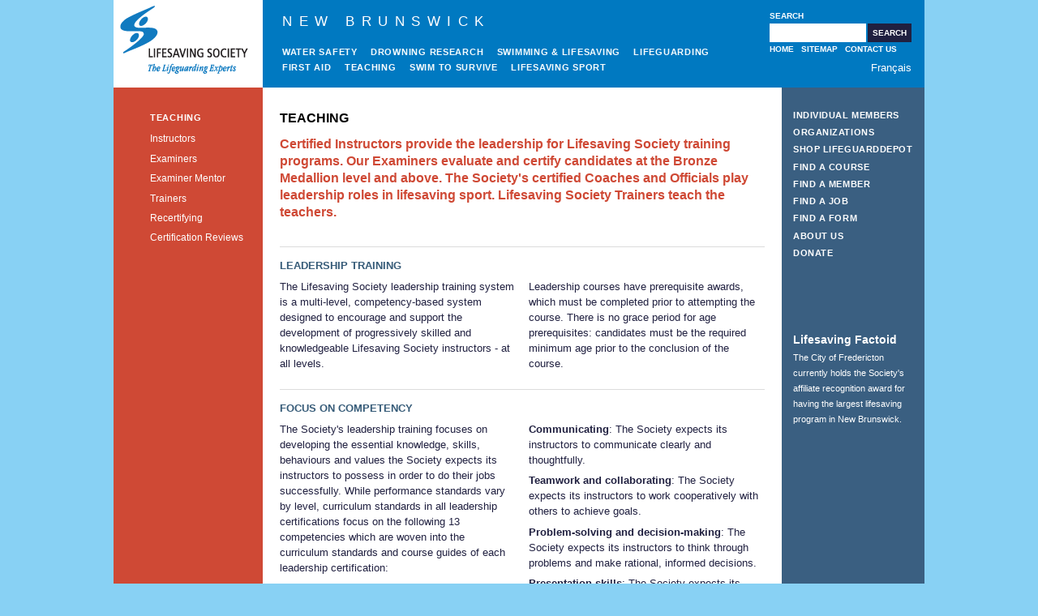

--- FILE ---
content_type: text/html; charset=utf-8
request_url: https://lifesavingnb.ca/teaching.aspx
body_size: 20965
content:

<!DOCTYPE html PUBLIC "-//W3C//DTD XHTML 1.0 Transitional//EN" "http://www.w3.org/TR/xhtml1/DTD/xhtml1-transitional.dtd">
    <html lang='en'>
    <head id="ctl00_ctl00_ctl00_ContentPlaceHolderDefault_Head1"><meta http-equiv="X-UA-Compatible" content="IE=EmulateIE9" /><meta http-equiv="Content-Type" content="text/html; charset=iso-8859-1" /><meta property="og:site_name" content="Lifesaving Society" /><meta property="og:image" content="https://www.lifesavingsociety.com/media/421/banner_logo_improved.gif" /><meta property="og:description" content="The Lifesaving Society is a charitable organization working to prevent drowning and water-related injury through our training programs, Water Smart� public education, safety management services, drowning prevention research and lifesaving sport." /><meta property="description" content="The Lifesaving Society is a charitable organization working to prevent drowning and water-related injury through our training programs, Water Smart� public education, safety management services, drowning prevention research and lifesaving sport." /><meta name="description" content="The Lifesaving Society is a charitable organization working to prevent drowning and water-related injury through our training programs, Water Smart� public education, safety management services, drowning prevention research and lifesaving sport." /><title>
	Lifesaving Society: New Brunswick | Teaching
</title><link rel="stylesheet" type="text/css" href="/css/LS_Default.css?v=7" /><link rel="Stylesheet" type="text/css" href="/css/LS_SectionStyles.css" /><link rel="stylesheet" type="text/css" href="/css/font-awesome-4.2.0/css/font-awesome.min.css" /><link rel="Stylesheet" type="text/css" href="/css/LS_Development.css" /><link rel="Stylesheet" type="text/css" href="/css/Accessibility/LS_ToolsMenu.css" />
        <!--[if gte IE 8]>
      <link rel="Stylesheet" type="text/css" href="/css/LS_IE8.css" />
      <![endif]-->
        <!--[if lte IE 7]>
      <link rel="stylesheet" type="text/css" href="/css/LS_IE7.css" />
      <![endif]-->
        <link rel="Stylesheet" type="text/css" href="/css/LS_Chrome.css" />

        <script type="text/javascript">
            var oneColumnLayout = parseInt("0") == 1;
            var doNotExtractTables = parseInt("0") == 1;
        </script>

        <!-- uTube CSS -->
        <link href="/css/uTube.chromeless.player.css" rel="stylesheet" type="text/css" />

        <!-- jQuery, SWFObject & uTube JS -->
        <script type="text/javascript" src="https://ajax.googleapis.com/ajax/libs/jquery/1.11.0/jquery.min.js"></script>
        <script type="text/javascript" src="https://ajax.googleapis.com/ajax/libs/swfobject/2.2/swfobject.js"></script>
        <script type="text/javascript" src="/scripts/vendor/jquery-ui-1.11.0.custom/jquery-ui.min.js"></script>
        <script type="text/javascript" src="/scripts/uTube/chromeless.player.js"></script>

        
  <link rel="Stylesheet" type="text/css" href="/css/LS_SectionPage.css" />

        <script type="text/javascript">
            function getViewportDimensions() {
                var viewportwidth;
                var viewportheight;

                // the more standards compliant browsers (mozilla/netscape/opera/IE7) use window.innerWidth and window.innerHeight

                if (typeof window.innerWidth != 'undefined') {
                    viewportwidth = window.innerWidth, viewportheight = window.innerHeight
                }

                // IE6 in standards compliant mode (i.e. with a valid doctype as the first line in the document)

                else if (typeof document.documentElement != 'undefined'
                    && typeof document.documentElement.clientWidth !=
                    'undefined' && document.documentElement.clientWidth != 0) {
                    viewportwidth = document.documentElement.clientWidth;
                    viewportheight = document.documentElement.clientHeight;
                }

                // older versions of IE

                else {
                    viewportwidth = document.getElementsByTagName('body')[0].clientWidth;
                    viewportheight = document.getElementsByTagName('body')[0].clientHeight;
                }
                return [viewportwidth, viewportheight];
            }

            function executeSearch() {
                var searchButton = document.getElementById('toolsMenuSearchButton');
                if (searchButton) searchButton.click();
                //alert('will execute search');
            }
            function checkCR(evt) {

                var evt = (evt) ? evt : ((event) ? event : null);

                var node = (evt.target) ? evt.target : ((evt.srcElement) ? evt.srcElement : null);

                if ((evt.keyCode == 13) && (node.type == 'text')) {
                    if (node.id == 'toolsMenuSearchInput') {
                        executeSearch();
                    }
                    return false;
                }

            }

            // add the onLoad handlers to the window so that all of the client-side script gets init'ed
            //if (document.addEventListener) {
            //  document.addEventListener('keypress', checkCR, false);
            //}
            //else if (document.attachEvent) {
            //  document.attachEvent('onkeypress', checkCR);
            //} else {
            document.onkeypress = checkCR;
      //}



        </script>

        
            <script type="text/javascript" src="/scripts/ls/2col_layout.js"></script>
        

        <script type="text/javascript" src="/scripts/ls/fix_inline_macros.js"></script>

        <style type="text/css">
            
        </style>
        <script type="text/javascript">
            var _gaq = _gaq || [];
            _gaq.push(['_setAccount', 'UA-20028045-2']);
            _gaq.push(['_setDomainName', '.lifesavingsociety.com']);
            _gaq.push(['_trackPageview']);

            (function () {
                var ga = document.createElement('script'); ga.type = 'text/javascript'; ga.async = true;
                ga.src = ('https:' == document.location.protocol ? 'https://ssl' : 'http://www') + '.google-analytics.com/ga.js';
                var s = document.getElementsByTagName('script')[0]; s.parentNode.insertBefore(ga, s);
            })();

        </script>


        <link rel="apple-touch-icon" sizes="180x180" href="/apple-touch-icon.png?v=BGm8gwd0am" /><link rel="icon" type="image/png" sizes="32x32" href="/favicon-32x32.png?v=BGm8gwd0am" /><link rel="icon" type="image/png" sizes="16x16" href="/favicon-16x16.png?v=BGm8gwd0am" /><link rel="manifest" href="/site.webmanifest?v=BGm8gwd0am" /><link rel="mask-icon" href="/safari-pinned-tab.svg?v=BGm8gwd0am" color="#006cb7" /><link rel="shortcut icon" href="/favicon.ico?v=BGm8gwd0am" /><meta name="msapplication-TileColor" content="#2d89ef" /><meta name="theme-color" content="#ffffff" /></head>
    <body class='teaching'>
        <form method="post" action="/teaching.aspx" id="aspnetForm">
<div>
<input type="hidden" name="__EVENTTARGET" id="__EVENTTARGET" value="" />
<input type="hidden" name="__EVENTARGUMENT" id="__EVENTARGUMENT" value="" />
<input type="hidden" name="__VIEWSTATE" id="__VIEWSTATE" value="imm4vEhlCttqH9quM1/4TClj08bfVbQRLLqvfMJO6rs7h/o/k1NYznxIQDskuvmc3F8Tvvr7C8d2JiWkH73h8xaO9aUmcUTg98xqUuMYfM7rFVOebZ4b0jU380HectPYLRI4cxQk1qpRgfZcXWeScdVVN37br8q0cLE14QJCsTfHWhnU3RY6srTJWxEXhNvH/BNT5b0g533qkrAynsLd/rPdMlxHXCktjN0NBt0WNkLG9v/cMrT00bZIWBAZjN+R3yITZruqwNon7NHEeMjp+b7JR/sBB6+5wh6QZEoHUQ6HxPKr3DveYjf+7jP7SiAKRHcBiVcdLR5VUvPoRjR371XMfA4=" />
</div>

<script type="text/javascript">
//<![CDATA[
var theForm = document.forms['aspnetForm'];
if (!theForm) {
    theForm = document.aspnetForm;
}
function __doPostBack(eventTarget, eventArgument) {
    if (!theForm.onsubmit || (theForm.onsubmit() != false)) {
        theForm.__EVENTTARGET.value = eventTarget;
        theForm.__EVENTARGUMENT.value = eventArgument;
        theForm.submit();
    }
}
//]]>
</script>


<script src="/WebResource.axd?d=MO0cols6LLnmOJfQZKm6w0G0AkPM82XjiFwtvTAcBdq1X_aQ35NsGRWetC4urJzZ8CMXriTVq8-2Ff6zCv981mDwaDs1&amp;t=638568460745067788" type="text/javascript"></script>


<script src="/ScriptResource.axd?d=63j5qjmaiJ7XRVyfLvyxyonBxl1sxJ3wgqAtkMz-ouyCf--yWRUHpzwOb2e24YxsWn8olI36MqYFaMBCvtOE5rImqlVvbKPeTCRFxhdfCYJ5ba2uaLbapqDa2DG6fCz1nEj2_pO8SirEVChgI63cCiI2SZqXPuCW195h7NtjeMub9KZg0&amp;t=ffffffffc820c398" type="text/javascript"></script>
<script type="text/javascript">
//<![CDATA[
if (typeof(Sys) === 'undefined') throw new Error('ASP.NET Ajax client-side framework failed to load.');
//]]>
</script>

<script src="/ScriptResource.axd?d=N1oYWVQsmc0tRnK2cMwc0XpLP-c8HAl67zRDOQy9-cuENQ53rOG0kOG_8CkfjywCYK5G4_7USQLCDcTXmzDEiCCFG5OCPf-dWlmf65EM1QlBkwxGBZckhSb1dAg9_X05B_dAqYV9IR8rv4dPyu31_IQRoEpZGwx1YnVdiXImRZoQxE1d1kk3lPgZIoiy5QU0rC6M-g2&amp;t=ffffffffc820c398" type="text/javascript"></script>

            <script type="text/javascript">
//<![CDATA[
Sys.WebForms.PageRequestManager._initialize('ctl00$ctl00$ctl00$ContentPlaceHolderDefault$ctl31', 'aspnetForm', [], [], [], 90, 'ctl00$ctl00$ctl00');
//]]>
</script>

            <div id="container">
                <div id="banner">
                    <div class="content" role="banner">
                        <a href="#content" class="invisible">Skip to main content</a>
                        
                            <a class="logo" href='/home.aspx'>
                                <img src="/media/421/banner_logo_improved.gif" alt="Logo of the Lifesaving Society featuring two abstract figures in blue forming an 'S' shape, with the text 'LIFESAVING SOCIETY' and the tagline 'The Lifeguarding Experts' below." />
                            </a>

                            <span class="branchName">
                                New Brunswick
                            </span>

                            <div id="topNavigation" aria-labelledby="topNavigationDescription" role="navigation" aria-label="Primary navgation">
                                <div id="NavigationDescription" class="invisible">Navigation to different sections related to drowning prevention.</div>
                                <div id="navPrimary" xmlns:ls="urn:livesavingsociety-com:xslt">
  <ul>
    <li>
      <a href="https://lifesavingnb.ca/water-safety.aspx">Water Safety</a>
    </li>
    <li>
      <a href="https://lifesavingnb.ca/drowning-research.aspx">Drowning Research</a>
    </li>
    <li>
      <a href="https://lifesavingnb.ca/swimming-lifesaving.aspx">Swimming &amp; Lifesaving</a>
    </li>
    <li>
      <a href="https://lifesavingnb.ca/lifeguarding.aspx">Lifeguarding</a>
    </li>
    <li>
      <a href="https://lifesavingnb.ca/first-aid.aspx">First Aid</a>
    </li>
    <li class="active">
      <a href="https://lifesavingnb.ca/teaching.aspx">Teaching</a>
    </li>
    <li>
      <a href="https://lifesavingnb.ca/swim-to-survive.aspx">Swim to Survive</a>
    </li>
    <li>
      <a href="https://lifesavingnb.ca/lifesaving-sport.aspx">Lifesaving Sport</a>
    </li>
  </ul>
</div>
                            </div>

                            <div id="toolsMenu" xmlns:ls="urn:livesavingsociety-com:xslt">
  <div class="search">
    <div class="search--label__container">
      <label for="toolsMenuSearchInput">Search</label>
    </div>
    <div class="search--input__container">
      <input type="text" id="toolsMenuSearchInput" title="Enter keywords to search our site for relevant pages" />
      <input id="toolsMenuSearchButton" type="button" value="Search" onclick="document.location='/search.aspx?s=' + document.getElementById('toolsMenuSearchInput').value;" />
    </div>
  </div>
  <ul class="search-link-list">
    <li class="first">
      <a href="/home.aspx">Home</a>
    </li>
    <li class="">
      <a href="/sitemap.aspx">Sitemap</a>
    </li>
    <li class="last">
      <a href="/contactus.aspx">Contact Us</a>
    </li>
  </ul>
</div>
                            <span><div class="languageSelector">
	<a href="javascript:__doPostBack(&#39;ctl00$ctl00$ctl00$ContentPlaceHolderDefault$BannerContentPlaceHolder$ctl09&#39;,&#39;&#39;)">Français</a>
</div></span>
                            
                        
                    </div>
                </div>
                <main id="main" role="main">
                    <div id="leftSidebar" role="complementary">
                        
                            <!-- these two "LsSecondaryNav" macros will never display simultaneously, because of the structure of the site -->
                            <div id="navSecondary" xmlns:ls="urn:livesavingsociety-com:xslt">
  <h2>
    <a href="/teaching.aspx">Teaching</a>
  </h2>
  <ul>
    <li>
      <a href="/teaching/instructors.aspx">Instructors</a>
    </li>
    <li>
      <a href="/teaching/examiners.aspx">Examiners</a>
    </li>
    <li>
      <a href="/teaching/examiner-mentor.aspx">Examiner Mentor</a>
    </li>
    <li>
      <a href="/teaching/trainers.aspx">Trainers</a>
    </li>
    <li>
      <a href="/teaching/recertifying.aspx">Recertifying</a>
    </li>
    <li>
      <a href="/teaching/certification-reviews.aspx">Certification Reviews</a>
    </li>
  </ul>
</div>
                            
                        
                    </div>

                    <div id="content">
                        <div class="intro">
                            
                                <h1>
                                    Teaching
                                </h1>
                                
<p>Certified Instructors provide the leadership for Lifesaving
Society training programs. Our Examiners evaluate and certify
candidates at the Bronze Medallion level and above. The Society's
certified Coaches and Officials play leadership roles in lifesaving
sport. Lifesaving Society Trainers teach the teachers.</p>

                            
                        </div>
                        <div id="bodyText">
                            
  
  
    <!-- Insert default "SpecialContentPlaceHolder" markup here -->
  

  
<h2>Leadership Training</h2>

<p>The Lifesaving Society leadership training system is a
multi-level, competency-based system designed to encourage and
support the development of progressively skilled and knowledgeable
Lifesaving Society instructors - at all levels.</p>

<p>Leadership courses have prerequisite awards, which&nbsp;must be
completed prior to attempting the course. There is no grace period
for age prerequisites: candidates must be the required minimum age
prior to the conclusion of the course.</p>

<h2 class="bbody">Focus on competency</h2>

<p class="bbody">The Society's leadership training focuses on
developing the essential knowledge, skills, behaviours and values
the Society expects its instructors to possess in order to do their
jobs successfully. While performance standards vary by level,
curriculum standards in all leadership certifications focus on the
following 13 competencies which are woven into the curriculum
standards and course guides of each leadership certification:</p>

<p><strong>Lifesaving Society knowledge</strong>: The Society
expects its instructors to support and help achieve the mission,
vision and values of the Lifesaving Society.</p>

<p><strong>Curriculum knowledge</strong>: The Society expects its
instructors to deliver Lifesaving Society programs accurately and
thoroughly.</p>

<p><strong>Ethics and valuing diversity</strong>: The Society
expects its instructors to demonstrate ethical, responsible and
professional behaviour while representing the Society; and to
respect and honour the diverse needs of candidates.</p>

<p><strong>Learner characteristics</strong>: The Society expects
its instructors to create learner-centred environments suitable to
the developmental needs, abilities and interests of all
candidates.</p>

<p><strong>Health and safety</strong>: The Society expects its
instructors to contribute to a safe workplace and learning
environment.</p>

<p><strong>Planning</strong>: The Society expects its instructors
to plan, organize and supervise a group in a way that promotes
learning.</p>

<p><strong>Communicating</strong>: The Society expects its
instructors to communicate clearly and thoughtfully.</p>

<p><strong>Teamwork and collaborating</strong>: The Society expects
its instructors to work cooperatively with others to achieve
goals.</p>

<p><strong>Problem-solving and decision-making</strong>: The
Society expects its instructors to think through problems and make
rational, informed decisions.</p>

<p><strong>Presentation skills</strong>: The Society expects its
instructors to present information accurately and in a way that
enhances learning.</p>

<p><strong>Facilitating and mentoring</strong>: The Society expects
its instructors to employ learner-centred teaching methods and
techniques.</p>

<p><strong>Evaluating</strong>: The Society expects its instructors
to evaluate learner progress and achievement.</p>

<p><strong>Skill demonstrations</strong>: The Society expects its
instructors to show technical knowledge of skills through practical
demonstration.</p>

<h3><strong>Expectations and performance requirements</strong></h3>

<p>Lifesaving Society leadership training progressions recognize
that there are different stages in the growth and development of
instructors from beginner to expert. In introductory instructor
certifications, curriculum focuses on equipping new instructors
with the essential basics they need to do their job.</p>

<p>As one advances through the Society's leadership system, the
nature of the leadership job changes and so do the Society's
expectations. What we expect a Lifesaving Instructor to do is very
different than what we expect an Instructor Trainer to do. These
two jobs demand different levels of proficiency. These differences
are expressed in the Learning Outcomes and Performance Requirements
of the various leadership certifications.</p>


                        </div>
                    </div>

                    <nav id="rightSidebar" aria-labelledby="rightNavigation" role="navigation" aria-label="Sidebar navgation">
                        <div id="rightNavigation" class="invisible">Navigation to pages for accessing different website features.</div>
                        
                            
                            <div id="actionsMenu" xmlns:ls="urn:livesavingsociety-com:xslt">
  <ul>
    <li>
      <a href="https://lifesavingnb.ca/individual-members.aspx">Individual Members</a>
    </li>
    <li>
      <a href="https://lifesavingnb.ca/organizations.aspx">Organizations</a>
    </li>
    <li>
      <a href="https://lifesavingnb.ca/shop-lifeguarddepot.aspx">Shop LifeguardDepot</a>
    </li>
    <li>
      <a href="https://lifesavingnb.ca/find-a-course.aspx">Find a Course</a>
    </li>
    <li>
      <a href="https://lifesavingnb.ca/find-a-member.aspx">Find a Member</a>
    </li>
    <li>
      <a href="https://lifesavingnb.ca/find-a-job.aspx">Find a Job</a>
    </li>
    <li>
      <a href="https://lifesavingnb.ca/find-a-form.aspx">Find a Form</a>
    </li>
    <li>
      <a href="https://lifesavingnb.ca/about-us.aspx">About Us</a>
    </li>
    <li>
      <a href="https://lifesavingnb.ca/donate.aspx">Donate</a>
    </li>
  </ul>
</div>

                        
                        
                            <div class="factoid" xmlns:ls="urn:livesavingsociety-com:xslt">
  <h2>Lifesaving Factoid</h2>
<p>The City of Fredericton currently holds the Society's affiliate
recognition award for having the largest lifesaving program in New
Brunswick.</p>
</div>
                        
                    </nav>

                    <div id="footer">
                        <div class="content">
                            
                                <div class="content">
                                    <div class="copyright">
                                        <p>
                                            Copyright 2026 by The Royal Life Saving Society Canada, New Brunswick Branch. Registered Charity No. 89029 3897 RR0001.
                                        </p>
                                        <p>
  <a href="/legal-notice.aspx">Legal Notice</a>
</p>
<p>
  <a href="/privacy-promise.aspx">Privacy Promise</a>
</p>
                                    </div>
                                </div>
                            
                        </div>
                    </div>

                </main>
            </div>
        
<div>

	<input type="hidden" name="__VIEWSTATEGENERATOR" id="__VIEWSTATEGENERATOR" value="CA0B0334" />
</div></form>

    </body>
    </html>


--- FILE ---
content_type: text/css
request_url: https://lifesavingnb.ca/css/LS_Default.css?v=7
body_size: 15558
content:
@import url("LS_Common.css");
@import url("LS_Form.css");
@import url("LS_Table.css");

.imagePlaceholder {
    position: relative;
    top: 0.3em;
    border-collapse: collapse;
}

    .imagePlaceholder .caption {
        background: #cccccc;
        border: none;
        color: #666666;
        vertical-align: middle;
        text-align: center;
    }

        .imagePlaceholder .caption label {
            display: block;
            width: 100%;
            max-height: 100%;
            overflow: hidden;
        }

.warning {
    color: red !important;
    font-weight: bold !important;
}

.bottomLeft {
    position: absolute;
    top: auto;
    right: auto;
    bottom: 0.7em;
    left: 0;
    margin-bottom: 0 !important;
}

.bottomRight {
    position: absolute;
    top: auto;
    right: 0;
    bottom: 0.7em;
    left: auto;
    margin-bottom: 0 !important;
}

span.super {
    position: relative;
    top: -0.5em;
    font-size: 0.75em;
}


/* BANNER ELEMENTS */

/* (search elements definitions were here ) */
/* (leftSidbar definition was here) */

#main #leftSidebar .disclaimer {
    margin: 0 0 0 0;
    font-size: 0.85em;
    color: white;
}

    #main #leftSidebar .disclaimer a {
        color: white;
        font-weight: bold;
        text-decoration: none;
    }

        #main #leftSidebar .disclaimer a:hover {
            text-decoration: underline;
        }

        #main #leftSidebar .disclaimer a:focus {
            border-radius: 1.5px;
            outline-offset: 2px;
        }

/* left sidebar #navSecondary styles were here */



/* CONTENT AREA STYLES; I.E., THE STYLES FOR THE MAIN BODY COPY */

#main #content img {
    margin-bottom: 1em;
}

#main #content p.top img /* for images that occur at the top of the right column after a column split */ {
    margin-bottom: 0;
}

#main #content #bodyText .contentSection {
    margin: 0 0 16px 0;
    /* background-color:lemonchiffon; */
}

    #main #content #bodyText .contentSection .extractedTables {
        clear: both;
    }

        #main #content #bodyText .contentSection .extractedTables table {
            width: auto !important;
            min-width: 50%;
            margin: 0 0 1em 0;
            border: none;
            caption-side: top;
        }

            #main #content #bodyText .contentSection .extractedTables table th,
            #main #content #bodyText .contentSection .extractedTables table td,
            #main #content #bodyText table.inline td,
            #main #content #bodyText table.inline th {
                border: solid 1px gainsboro;
                padding: 0.25em 8px;
                text-align: left !important;
                width: auto !important;
            }

                #main #content #bodyText .contentSection .extractedTables table td * {
                    text-align: left !important;
                }

            #main #content #bodyText .contentSection .extractedTables table caption {
                padding: 0.5em 9px;
                background-color: whitesmoke;
                border: solid 1px gainsboro;
                border-bottom: none;
                font-size: 13px;
                font-weight: bold;
                text-align: left;
            }

    #main #content #bodyText .contentSection .tableReference {
        font-style: italic;
        color: #666666;
        text-align: center;
    }

    #main #content #bodyText .contentSection .leftColumn {
        float: left;
        width: 291px;
        padding: 0 8px 0 0;
        /* background-color:bisque; */
    }

    #main #content #bodyText .contentSection .rightColumn {
        float: left;
        width: 291px;
        padding: 0 0 0 8px;
    }

    #main #content #bodyText .contentSection .folderNotes {
        font-size: smaller;
        margin-top: -16px;
    }

/* #main #content h1 was here */

#main #content h2 {
    margin: 0em 0 0.5em 0;
    padding: 1em 0 0 0;
    font-size: 1em;
    font-weight: bold;
    text-transform: uppercase;
    color: #365B78;
}

.translationUnavailable {
    color: #990000;
}

#main #content h2.translationUnavailable {
    padding-bottom: 1em;
    border-bottom: solid 1px #007ac2;
    text-align: center;
}

    #main #content h2.translationUnavailable span {
        white-space: nowrap;
    }

#main #content h2,
#main #content .sectionBreak {
    border-top: solid 1px gainsboro;
}

#main #content .sectionBreak {
    margin: 0;
    font-size: 0px;
    line-height: 0px;
    height: 0px;
    border-top: solid 1px #abe1fa; /* R:171, G:225, B:250 */
}

#main #content h3 {
    margin: 1em 0 0 0;
    font-size: 1em;
}

    #main #content h3.top {
        margin-top: 0em;
    }

#main #content p {
    margin: 0 0 0.5em 0;
}

#main #content #bodyText ul {
    list-style: disc;
    margin: 0 0 0.5em 0;
    padding: 0 0 0 1.3em;
}

#main #content #bodyText ol {
    margin: 0 0 0.5em 0;
    padding: 0 0 0 1.4em;
}

    #main #content #bodyText ul ul,
    #main #content #bodyText ul ol,
    #main #content #bodyText ol ul,
    #main #content #bodyText ol ol {
        margin-bottom: 0px;
    }

#main #content a {
    color: #007ac2;
    text-decoration: none;
}

    #main #content a:visited {
        color: #007ac2;
    }

    #main #content a:hover {
        color: #EA6C0B;
        text-decoration: underline;
    }

    #main #content a:focus {
        color: #EA6C0B;
        border-radius: 1.5px;
        outline-offset: 2px;
    }

.contentSection li img {
    margin-left: -20px;
}

/* #rightSidebar def was here */

#rightSidebar .factoid {
    margin: 8em 0 0 0;
    background-color: transparent;
    font-size: 0.85em;
    color: white;
}

    #rightSidebar .factoid h2 {
        margin: 0 0 0.25em;
        font-size: 1.3em;
        color: white; /* from water texture */
    }

#rightSidebar .devLinks {
    position: relative;
    left: -4px;
    margin: 72px 0 0 0;
}

    #rightSidebar .devLinks ul {
        margin: 0 0;
        padding: 0 0 0 16px;
        list-style-type: circle;
    }

        #rightSidebar .devLinks ul li {
            margin: 0 0 8px 0;
        }

            #rightSidebar .devLinks ul li a {
                color: inherit;
                text-decoration: none;
            }

                #rightSidebar .devLinks ul li a:hover {
                    text-decoration: underline;
                }

                #rightSidebar .devLinks ul li a:focus {
                    border-radius: 1.5px;
                    outline-offset: 2px;
                }

/* FOOTER STYLES WERE HERE - moved to LS_Common */

/* MEMBER SERVICES SECTION- AND/OR CONTENT-SPECIFIC STYLES */

.certificationResults {
    width: 100%;
    margin: 2em 0 0 0;
}

    .certificationResults label {
        font-weight: bold;
    }

    .certificationResults .resultsHeader .labelledData {
        display: table;
        margin: 0 0 2em 0;
    }

        .certificationResults .resultsHeader .labelledData p {
            display: table-row;
        }

            .certificationResults .resultsHeader .labelledData p label,
            .certificationResults .resultsHeader .labelledData p span {
                display: table-cell;
                padding: 0 0 0.5em 0;
            }

            .certificationResults .resultsHeader .labelledData p label {
                display: table-cell;
                padding-right: 2.5em;
            }

    .certificationResults .awards .awardName {
        font-weight: bold;
    }

.protectedContent {
    margin: 0 0 1em 0;
    padding: 1em;
    border: solid 1px gainsboro;
}

#main #content .memberInfo img.PrimaryFlag {
    margin-bottom: 0;
}

/* SITEMAP STYLES */

#main #content .sitemap h2 {
    border: medium none;
    font-size: 1.2em;
    letter-spacing: 0.125em;
    color: #365B78;
}

/* style these like h2's elsewhere in the site */
#main #content .sitemap .contentSection h3 {
    margin: 0em 0 0.5em 0;
    padding: 1em 0 0 0;
    font-size: 1em;
    font-weight: bold;
    text-transform: uppercase;
    color: black;
    border-top: solid 1px #007ac2;
}

#main #content .sitemap .contentSection ul li.sectionStart {
    list-style-type: none;
    position: relative;
    left: -1.2em;
    font-weight: bold;
}

#main #content .sitemap .contentSection ul li ul li {
    font-weight: normal;
    left: 0em;
}

/* ERROR HANDLING */

.error {
    width: auto;
    margin: 1em 0;
    padding: 24px;
    border: solid 2px #AA0000;
    background-color: gainsboro;
    color: black;
}

table.error td {
    padding: 24px;
    color: black;
}

.error label {
    font-weight: bold;
    color: #990000;
}

.faqListing dt {
    font-weight: bold;
}

.faqListing dd {
    margin-left: 16px;
}


/* ======== FOR jQuery-GENERATED TABS ======== */
/* 
  Formats the info tabs on pages that have them. These tabs are created by jQuery, and so the class names are all
  jQuery-generated. However, jQuery's default CSS for tabs doesn't play well with others (lots of floats and clears)
  so this stylesheet has been built instead.
 */

#main #content #bodyText .courseSearch ul.nav {
    display: table;
    position: relative;
    z-index: 100;
    bottom: -1px;
    left: 0; /* -4px; for no indent*/
    margin: 0 0;
    padding: 0 0;
    border-collapse: separate;
    border-spacing: 4px 0;
}

.courseSearch ul.nav li {
    position: relative;
    display: table-cell;
    padding: 2px 8px;
    border: solid 1px gainsboro;
    border-bottom: none;
    background: gainsboro;
    vertical-align: bottom;
    font-weight: bold;
}

    .courseSearch ul.nav li.active {
        border: solid 1px #cccccc;
        border-bottom: none;
        background-color: white;
    }

    .courseSearch ul.nav li a {
        display: inline-block;
        position: relative;
        height: 100%;
        width: 100%;
    }

#main #content .courseSearch ul.nav li.active a {
    color: #007ac2;
}

.courseSearch ul.nav li a:hover,
.courseSearch ul.nav li a:active,
.courseSearch ul.nav li a:focus {
    outline: 0;
}

/*
.courseSearch .criteria {
    z-index: 50;
    margin: 0 0 2em 0;
    padding: 1em;
    border: solid 1px gainsboro;
}

    .courseSearch .criteria p label {
        display: inline-block;
        width: 12em;
    }

    .courseSearch .criteria p input[type="submit"] {
        margin-left: 14em;
    }*/

.courseSearch .results {
    width: 100%;
    border-collapse: collapse;
}

    .courseSearch .results caption {
        padding: 0 0 0 16px;
        font-weight: bold;
        text-align: left;
    }

    .courseSearch .results th,
    .courseSearch .results td {
        padding: 0.25em 16px;
        border: solid 1px gainsboro;
        vertical-align: top;
        text-align: left;
    }

        .courseSearch .results th span,
        .courseSearch .results td span {
            display: block;
        }

            .courseSearch .results th span.name,
            .courseSearch .results td span.name {
                color: Black;
            }

            .courseSearch .results th span.startDate,
            .courseSearch .results td span.startDate,
            .courseSearch .results th span.endDate,
            .courseSearch .results td span.endDate {
                display: inline;
            }

div.courseSearch {
    margin-bottom: 2em;
}

table.courseDetails {
    width: 100%;
}

    table.courseDetails table {
        border-bottom: solid 1px gainsboro;
    }

    table.courseDetails td {
        padding: 2px 10px 2px 0;
    }

    table.courseDetails caption {
        border-bottom: solid 1px gainsboro;
        padding: 2px 10px 2px 0;
        font-weight: bold;
        text-align: left;
    }

/* STYLES FOR LIST OF AREA CHAIRS IN "CONTACT US" */

.areaChairsList {
    width: 100%;
    border: none;
    border-collapse: collapse;
}

    .areaChairsList th,
    .areaChairsList td {
        padding: 0.5em 8px;
    }

    .areaChairsList th {
        border-bottom: solid 1px #007ac2;
        font-size: 1em;
        font-weight: bold;
        color: Black;
        text-transform: uppercase;
    }

    .areaChairsList td {
        border-top: solid 1px gainsboro;
    }

#main #content #bodyText .areaChairsList td ul {
    list-style-type: none;
    margin: 0 0;
    padding: 0 0;
}

    #main #content #bodyText .areaChairsList td ul li {
        margin: 0 0 1em 0;
    }

        #main #content #bodyText .areaChairsList td ul li label {
            color: #97bedf;
        }

        #main #content #bodyText .areaChairsList td ul li .name,
        #main #content #bodyText .areaChairsList td ul li .phone,
        #main #content #bodyText .areaChairsList td ul li .fax,
        #main #content #bodyText .areaChairsList td ul li .email {
            display: block;
        }

        #main #content #bodyText .areaChairsList td ul li .name {
            font-weight: bold;
        }

/* ======== STYLES FOR LOGIN CONTROLS ======== */
/*
#main #content #bodyText .loginForm .LS_Form div
{
  margin-left:340px;
}

#main #content #bodyText .loginForm  .LS_Form div label
{
  margin-left:-340px;
  width:340px;
}

#main #content #bodyText .loginForm  .LS_Form div input
{
  width:150px;
}

#main #content #bodyText .loginForm  .button
{
  margin:1em 0;
}
*/

#main #content #bodyText .login {
}

    #main #content #bodyText .login .button {
        margin: 1em 0;
    }

#main #content #bodyText .availableLogins .loginList {
    margin: 0 0 1em 0;
}

    #main #content #bodyText .availableLogins .loginList label {
        font-weight: normal;
    }

#main #content #bodyText .passwordRecovery td table td {
    padding: 0 0 1em 0;
    text-align: left !important;
    vertical-align: top !important;
}

#main #content #bodyText .changePassword,
#main #content #bodyText .changePassword table {
    margin: 0 0 1em 0;
    width: 100%;
}

.changePassword th,
.changePassword td {
    text-align: left;
    padding: 0 0 0.5em 0;
}

    .changePassword td.label {
        width: 15%;
    }

    .changePassword td label {
        display: block;
        white-space: nowrap;
        margin: 0 24px 0 0;
    }

#main #content #bodyText .passwordRecovery td table td.title,
#main #content #bodyText .changePassword .title {
    /* like h2 */
    margin: 0em 0 0.5em 0;
    padding: 1em 0 1em 0;
    font-size: 1em;
    font-weight: bold;
    text-transform: uppercase;
    color: black;
    border-top: solid 1px #007ac2;
}

/* ======== STYLES FOR EDIT USER PROFILE CONTROLS ======== */

div.memberInfo .doubleWidthButton {
    width: 116px;
}

div.memberInfo .button.edit,
div.memberInfo .button.delete {
    width: 56px;
}

div.memberInfo td.thinColumn {
    width: 10%;
}

.changePasswordTable td {
    padding: 0;
}

select {
    height: 22px;
}

/* ======== STYLES FOR SKINNED ELEMENTS ======== */

.dataTable {
    margin: 0 0 2em 0;
}

    .dataTable th,
    .dataTable td {
        padding: 0.125em 4px;
        border: solid 1px gainsboro;
        vertical-align: top;
        text-align: left;
    }

/* EDITOR PROPERTIES - PLEASE DON'T DELETE THIS LINE TO AVOID DUPLICATE PROPERTIES */

--- FILE ---
content_type: text/css
request_url: https://lifesavingnb.ca/css/LS_SectionStyles.css
body_size: 6785
content:
.drowning #main { background-color:#498500; } 
.drowning #main #content .intro { color:#498500; }
.drowning #navSecondary li a { color:#FFFFFF; }
.drowning #navSecondary li.active ul li a,
.drowning #navSecondary li.active ul li.active ul li a { color:#FFFFFF; }
.features .feature.drowning { color:#667f3b; }
#main #content .features .rightColumn .feature .drowning { background-color:#498500 !important; }

.research #main { background-color:#9c3e43; } 
.research #main #content .intro { color:#9c3e43; }
.research #navSecondary li a { color:#FFFFFF; }
.research #navSecondary li.active ul li a,
.research #navSecondary li.active ul li.active ul li a { color:#FFFFFF; }
.features .feature.research { color:#9c3e43; }
#main #content .features .rightColumn .feature .research { background-color:#9c3e43 !important; }

.swimming #main { background-color:#008859; } 
.swimming #main #content .intro { color:#008859; }
.swimming #navSecondary li a { color:#FFFFFF; }
.swimming #navSecondary li.active ul li a,
.swimming #navSecondary li.active ul li.active ul li a { color:#FFFFFF; }
.features .feature.swimming { color:#66ac44; }
#main #content .features .rightColumn .feature .swimming { background-color:#008859 !important; }

.lifeguarding #main { background-color:#5b58a6; } 
.lifeguarding #main #content .intro { color:#5b58a6; }
.lifeguarding #navSecondary li a { color:#FFFFFF; }
.lifeguarding #navSecondary li.active ul li a,
.lifeguarding #navSecondary li.active ul li.active ul li a { color:#FFFFFF; }
.features .feature.lifeguarding { color:#5b58a6; }
#main #content .features .rightColumn .feature .lifeguarding { background-color:#5b58a6 !important; }

.firstaid #main { background-color:#DB0A68; } 
.firstaid #main #content .intro { color:#DB0A68; }
.firstaid #navSecondary li a { color:#FFFFFF; }
.firstaid #navSecondary li.active ul li a { color:#FFFFFF; }
.features .feature.firstaid { color:#a1a537; }
#main #content .features .rightColumn .feature .firstaid { background-color:#DB0A68 !important; }

.teaching #main { background-color:#CF4935; } 
.teaching #main #content .intro { color:#CF4935; }
.teaching #navSecondary li a { color:#FFFFFF; }
.teaching #navSecondary li.active ul li a,
.teaching #navSecondary li.active ul li.active ul li a { color:#FFFFFF; }
.features .feature .teaching { color:#c45d2a; }
#main #content .features .rightColumn .feature .teaching { background-color:#CF4935 !important; }

.survive #main { background-color:#008579; } 
.survive #main #content .intro { color:#008579; }
.survive #navSecondary li a { color:#FFFFFF; }
.survive #navSecondary li.active ul li a,
.survive #navSecondary li.active ul li.active ul li a { color:#FFFFFF; }
.features .feature.survive { color:#00aba5; }
#main #content .features .rightColumn .feature .survive { background-color:#00aba5 !important; }
.survive .LS_Form fieldset legend span.aside { color:darkcyan; }
.survive #main #content h2 { color: #003d3b; }
.survive #main #content h2,
.survive #main #content .sectionBreak { border-top: solid 1px #008579; }

.boating #main { background-color:#DC3251; } 
.boating #main #content .intro { color:#DC3251; }
.boating #navSecondary li a { color:#FFFFFF; }
.boating #navSecondary li.active ul li a,
.boating #navSecondary li.active ul li.active ul li a { color:#FFFFFF; }
.features .feature.boating { color:#c6972c; }
#main #content .features .rightColumn .feature .boating { background-color:#DC3251 !important; }

.pool #main { background-color:#8b67ad; } 
.pool #main #content .intro { color:#8b67ad; }
.pool #navSecondary li a { color:#FFFFFF; }
.pool #navSecondary li.active ul li a,
.pool #navSecondary li.active ul li.active ul li a { color:#FFFFFF; }
.features .feature.pool { color:#8b67ad; }
#main #content .features .rightColumn .feature .pool { background-color:#8b67ad !important; }

.safety #main { background-color:#D04901; } 
.safety #main #content .intro { color:#D04901; }
.safety #navSecondary li a { color:#FFFFFF; }
.safety #navSecondary li.active ul li a,
.safety #navSecondary li.active ul li.active ul li a { color:#FFFFFF; }
.features .feature.safety { color:#99603b; }
#main #content .features .rightColumn .feature .safety { background-color:#D04901 !important; }

.sport #main { background-color:#a6476d; } 
.sport #main #content .intro { color:#a6476d; }
.sport #navSecondary li a { color:#FFFFFF; }
.sport #navSecondary li.active ul li a,
.sport #navSecondary li.active ul li.active ul li a { color:#FFFFFF; }
.features .feature.sport { color:#a6476d; }
#main #content .features .rightColumn .feature .sport { background-color:#a6476d !important; }

.actions #main, .jobpostings #main { background-color:#3a5f81; } /* lifesaving blue (dark + desaturated) */
.actions #main #content .intro, .jobpostings #main #content .intro { color:#3a5f81; }
.actions #navSecondary li a, .jobpostings #navSecondary li a { color:#FFFFFF; }
.actions #navSecondary li.active li a, .jobpostings #navSecondary li.active li a { color:#a5cff2; }
.features .feature.actions, .jobpostings .feature.actions { color:#3a5f81 }
#main #content .features .rightColumn .feature .actions, .jobpostings .rightColumn .feature .actions { background-color:#3a5f81 !important; }

.sunshine #main { background-color: #CC0000; } 
.sunshine #main #content .intro { color: #CC0000; }
.sunshine #navSecondary li a { color: #dba4ad; }
.sunshine #navSecondary li.active ul li a,
.sunshine #navSecondary li.active ul li.active ul li a { color: #dba4ad; }
.features .feature.sunshine { color: #CC0000; }
#main #content .features .rightColumn .feature .sunshine { background-color: #CC0000 !important; }

/* not a section, per se, but useful to include this here since it uses the same mechanism to format the "Find a Member" page */
.findamember #main #content .intro p {
    color:#007ac2 !important;
    font-size:13px;
    font-weight:normal;
    line-height:1.5em;
}

/*
There is a clear reason this is here. See the note in the "#navSecondary" styles area of "LS_Default.css"
*/

#navSecondary li.active a,
#navSecondary li.active ul li.active a,
#navSecondary li.active ul li.active ul li.active a {
    color: white;
    text-decoration: none;
}

    #navSecondary li a:hover,
    #navSecondary li.active a:hover,
    #navSecondary li.active ul li.active a:hover,
    #navSecondary li.active ul li.active ul li.active a:hover {
        color: white !important;
        text-decoration: underline;
    }

    #navSecondary li a:focus,
    #navSecondary li.active a:focus,
    #navSecondary li.active ul li.active a:focus,
    #navSecondary li.active ul li.active ul li.active a:focus {
        color: white !important;
        outline: 1px solid white;
        border-radius: 1.5px;
        outline-offset: 2px;
    }

/* EDITOR PROPERTIES - PLEASE DON'T DELETE THIS LINE TO AVOID DUPLICATE PROPERTIES */

--- FILE ---
content_type: text/css
request_url: https://lifesavingnb.ca/css/LS_Development.css
body_size: 1552
content:
/* STYLES FOR DEV ELEMENTS ON THE LSS PAGES THEMSELVES
   __NOT__ FOR THE PROJECT MANAGEMENT AREA */


#main #pageStatus {
	margin:0 0 0 184px;
	padding:30px 24px 24px 30px;
	width:594px;
	color:dimgray;
}

#main #pageStatus h2 {
	color:gray;
	font-size:1em;
	margin:0 0 0.5em;
	position:relative;
	text-transform:uppercase;
	top:-0.2em;
}

#main #pageStatus fieldset
{
	margin:0 0 1.5em 0;
}

#main #pageStatus fieldset legend
{
	font-weight:bold;
}

#rightSidebar .devLinks
{
    color:white;
}

.contentPopup
{
	padding:24px 24px;
	border:solid 2px gray;
	background-color:White;
	text-align:left;
}

.contentPopup .imgList
{
	width:800px;
	padding:8px 12px;
	margin:0 0 8px 0;
	border:solid 1px #ddd;
}

.contentPopup .imgList h2
{
	display:inline;
	margin:0 24px 0 0;
	font-size:1em;
}

.contentPopup .imgList ul
{
	list-style:none;
	display:inline;
	margin:0 0;
	padding:0 0;
}

.contentPopup .imgList ul li
{
	display:inline;
	margin:0 8px 0 0;
}

.contentPopup .imgList ul li:after
{
	content:";";
}

.contentPopup .pageContent
{
	width:800px;
	height:300px;
	margin:0 0 16px 0;
	padding:12px 12px;
	overflow:scroll;
	border:solid 1px #ddd;
	color:black;
}

.contentPopup .pageContent pre
{
	white-space:pre-wrap;
}

.modalBG
{
	background-color:#3090ce;
	-moz-opacity:.70;
	filter:alpha(opacity=70);
	opacity:.70;
}

#diagnosticsBlock
{
	position:absolute;
	top:12px;
	left:12px;
	z-index:1000;
	padding:16px 16px;
	border:solid 2px black;
	background-color:white;
	opacity:0.9;filter:alpha(90);
	color:black;
}





/* EDITOR PROPERTIES - PLEASE DON'T DELETE THIS LINE TO AVOID DUPLICATE PROPERTIES */


--- FILE ---
content_type: text/css
request_url: https://lifesavingnb.ca/css/LS_Chrome.css
body_size: -9
content:
/* NEW LAYOUT STYLES */

#main #leftSidebar,
#main #content,
#main #rightSidebar
{
  top:0;
}


/* EDITOR PROPERTIES - PLEASE DON'T DELETE THIS LINE TO AVOID DUPLICATE PROPERTIES */


--- FILE ---
content_type: text/css
request_url: https://lifesavingnb.ca/css/LS_SectionPage.css
body_size: 194
content:
/*
This stylesheet is for styles unique to the top-level section pages only.
For styles that all of the pages within entire sections as identified by the custom 
sectionClass attribute (nav bar colours, for example), see "LS_SectionStyles".
*/

#main #content h1 {
	text-transform:uppercase;
}



/* EDITOR PROPERTIES - PLEASE DON'T DELETE THIS LINE TO AVOID DUPLICATE PROPERTIES */


--- FILE ---
content_type: text/css
request_url: https://lifesavingnb.ca/css/LS_Common.css
body_size: 17172
content:
/* This is the stylesheet that is referenced by both the Azox store and the Umbraco site */

/* TAG REDEFINITIONS */
html {
    overflow-y: scroll;
    height: 100%;
    min-width: 1000px;
    background: #88d1f4;
    background-attachment: fixed;
}

body {
    height: 100%;
    min-width: 1000px;
    margin: 0 0;
    text-align: center;
}

body, td {
    font: normal 13px/1.5em Arial, Helvetica, Sans-Serif;
    color: #202040;
}

form {
    height: 100%;
}

div {
    position: relative;
}

td {
    vertical-align: top;
}

img {
    position: relative;
    border: none;
}

p {
    margin: 0 0 0.5em 0;
}

label {
    font-weight: bold;
}

ul {
    margin: 0 0 0.5em 0;
}


dl {
    margin: 0 0 0.5em 0;
}

dt {
    font-weight: normal;
}

dd {
    margin: 0 0;
}

code {
    display: block;
    margin: 0 0 1em 0;
    white-space: pre;
    font-family: "Andale Mono", monospace;
}

input[type="button"] {
    cursor: pointer;
}

/* GLOBALLY-USEFUL STYLES */

.left {
    position: relative;
    float: left;
    clear: both;
    margin: 0 1em 1em 0;
}

.right {
    position: relative;
    float: right;
    clear: both;
    margin: 0 0 1em 1em;
}

.hidden {
    display: none !important;
}

.invisible {
    width: 0;
    height: 0;
    position: absolute;
    top: 0;
    left: 0;
    visibility: hidden;
}

table {
    padding: 0;
    margin: 0;
    border-collapse: collapse;
    border-spacing: 0;
}

td {
    padding-right: 10px;
}

/* GENERICALLY USEFUL STYLES */

.floatbreaker {
    display: block;
    height: 0px;
    width: 100%;
    clear: both;
    font-size: 0.0001em;
    line-height: 0px;
}

.validationSummary,
.validationError {
    color: #990000;
}

.alphaListLower {
    list-style-type: lower-alpha;
}

.romanListLower {
    list-style-type: lower-roman;
}

.errorMsg {
    color: Red;
}

p.errorMsg {
    border: solid 1px #990000;
    padding: 6px;
}

/* MAIN STRUCTURAL ELEMENTS */

#container {
    top: 0;
    left: 0;
    height: 100%;
    min-height: 100%;
    width: 100%;
    min-width: 1000px;
}

#banner {
    width: 1000px;
    height: 108px;
    min-height: 108px;
    margin: 0 auto;
    background-color: #0079c1;
    text-align: left;
}

#main {
    min-height: 100%;
    width: 1000px;
    margin: 0 auto;
    background: url(images/bg/live_area_bg_1000px.gif);
    background-color: #3a5f81; /* to match right sidebar */
    background-color: #0b7ac0; /* to match banner */
    text-align: left;
}

/* BANNER STYLES */

#banner a.logo {
    display: block;
    position: relative;
    width: 184px;
    height: 108px;
    background-color: White;
}

    #banner a.logo img {
        top: 7px;
        left: 8px;
    }

#banner .branchName {
    display: block;
    position: absolute;
    top: 17px;
    left: 208px;
    color: white;
    font-size: 17px;
    text-transform: uppercase;
    letter-spacing: 0.5em;
}

#banner #navPrimary {
    position: absolute;
    bottom: 0px;
    left: 208px;
    width: 420px;
}

#banner #navPrimary,
#banner #toolsMenu {
    bottom: 15px;
    line-height: 1.75em;
    font-weight: bold;
}

#banner #navPrimary {
    font-size: 0.85em;
}

#banner #toolsMenu {
    position: absolute;
    top: 11px;
    bottom: auto;
    right: 0px;
    width: 175px;
    padding: 0 16px 0 0;
    text-align: right;
    font-size: .8em;
}

    #banner #toolsMenu .search {
        text-align: right;
        display: flex;
        justify-content: flex-end;
    }

        #banner #toolsMenu .search input[type="text"] {
            width: 100px;
            border: none;
            padding: 4px 1px;
        }

        #banner #toolsMenu .search input[type="submit"],
        #banner #toolsMenu .search input[type="button"] {
            margin: 0 0 0 2px;
            /* padding:auto 2px auto 2px; */ /* 'auto' may not be an acceptable value */
            background-color: #202040;
            border: none;
            font-size: 1em;
            font-weight: 700;
            color: white;
            text-transform: uppercase;
        }

#banner .languageSelector {
    color: white;
    position: absolute;
    right: 16px;
    bottom: 15px;
}

    #banner .languageSelector a {
        color: White;
        text-decoration: none;
    }

        #banner .languageSelector a:hover {
            text-decoration: underline;
        }

        #banner .languageSelector a:focus {
            /*outline: 1px solid white;*/
            border-radius: 1.5px;
            outline-offset: 2px;
        }

#banner .social {
    position: absolute;
    top: 11px;
    right: 192px;
}

    #banner .social a {
        margin: 0 0 0 8px;
    }


#banner #navPrimary ul {
    width: 600px;
    max-width: 600px;
    height: auto;
    margin: 0 0;
    padding: 0 0;
    list-style: none;
    white-space: normal;
}

    #banner #navPrimary ul li {
        display: inline-block; /* if this were simply "inline", then the nowrap of the enclosed links makes the entire list run to one line */
    }

#banner #navPrimary a,
#banner #toolsMenu a {
    white-space: nowrap;
    color: White;
    letter-spacing: 0.066em;
    text-transform: uppercase;
    text-decoration: none;
}

#banner #navPrimary a {
    color: #F7FCFD;
}

    #banner #navPrimary a:hover {
        color: white !important;
        text-decoration: underline;
    }

    #banner #navPrimary a:focus {
        outline: 1px solid white;
        border-radius: 1.5px;
        outline-offset: 2px;
    }

#banner #toolsMenu a {
    letter-spacing: 0em;
}

    #banner #toolsMenu a:hover {
        color: white !important;
        text-decoration: underline;
    }

    #banner #toolsMenu a:focus {
        color: white !important;
    }

#banner #toolsMenu ul {
    margin: 0 0;
    padding: 0 0;
    list-style: none;
}

#banner #toolsMenu li {
    display: inline-block; /* if this were simply "inline", then the nowrap of the enclosed links makes the entire list run to one line */
    margin: 0 0 0 9px;
}

    #banner #toolsMenu li.first {
        margin-left: 0px;
    }

#banner #toolsMenu a:hover,
#banner #toolsMenu a:focus {
    color: #ace8f2;
}

#banner #navPrimary .active a {
    color: white;
    text-decoration: none;
    cursor: pointer;
}

    #banner #navPrimary .active a:hover {
        text-decoration: underline;
    }

    #banner #navPrimary .active a:focus {
        border-radius: 1.5px;
        outline-offset: 2px;
    }

#banner #navPrimary a {
    margin: 0 1.2em 0 0;
}

/* LEFT SIDEBAR STYLES */

#main #leftSidebar {
    display: table-cell;
    left: 0;
    position: relative;
    width: 130px;
    padding: 138px 9px 11em 45px; /* 11em to ensure clearance for the copyright notice */
}

    #main #leftSidebar #navSecondary {
        margin: 0 0 0 0;
    }

        #main #leftSidebar #navSecondary ul {
            list-style: none;
            margin: 0 0;
            padding: 0 0;
        }

        #main #leftSidebar #navSecondary li {
            margin: 0 0 0.85em 0;
            line-height: 1.2em;
            font-size: 0.95em;
        }

/* 
The 'active' link styles for the secondary nav would logically go here, but have instead been placed at
the bottom of the "LS_SectionStyles.css" stylesheet. Because inactive links have unique colours in each 
of the sections, and because "LS_SectionStyles.css" is placed after this stylesheet in the cascade, 
dealing with colours of the inactive children of an active navigation item involved a complex splitting
of related styles and an unclear system of applying the "!important" attribute. It was easier just to
place the default ".active" colour after the distinct section colours.
*/

#navSecondary li a {
    color: white;
    text-decoration: none;
}

#main #leftSidebar #navSecondary ul ul {
    margin-top: 0.75em;
    margin-left: 1.25em;
}

#main #leftSidebar #navSecondary h2 {
    margin: 0 0 1em 0;
    line-height: 1.4em;
    font-size: 0.85em;
    font-weight: bold;
    color: white;
    text-transform: uppercase;
    letter-spacing: 0.066em;
}

    #main #leftSidebar #navSecondary h2 a {
        color: white;
        text-decoration: none;
    }

/* CONTENT AREA STYLES; I.E., THE STYLES FOR THE MAIN BODY COPY */

#main #content {
    width: 598px;
    min-height: 400px;
    margin: 0 0 0 184px;
    padding: 30px 21px 24px 21px;
}

    #main #content .intro {
        padding: 0 0;
        margin: 0 0 1em 0;
        font-size: 1.25em;
        font-weight: bold;
        color: #0b7ac0;
        line-height: 1.3em;
    }

    #main #content h1 {
        position: relative;
        top: -0.2em;
        margin: 0 0 0.5em 0;
        font-size: 1.0em;
        color: black;
    }

    #main #content input[type="button"] {
        margin: 0 0 0 2px;
        /* padding:auto 2px auto 2px; */ /* 'auto' may not be an acceptable value */
        background-color: #66afda;
        border: none;
        font-size: 1em;
        color: white;
        text-transform: uppercase;
    }

        #main #content input[type="button"]:hover,
        #main #content input[type="button"]:focus,
        #main #content input[type="submit"]:hover,
        #main #content input[type="submit"]:focus {
            background-color: #0079c1;
            cursor: pointer;
        }

    #main #content input[type="submit"] {
        background-color: #66afda;
        border: none;
        color: white;
        padding: 5px 8px;
    }

        #main #content input[type="submit"].small {
            padding: 2px 8px;
        }

#rightSidebar {
    display: table-cell;
    padding: 138px 10px 16px 14px;
    position: relative;
    right: 0;
    width: 152px;
}

    #rightSidebar #actionsMenu {
        background-color: transparent;
    }

    #rightSidebar div.login {
        margin: 0 0 1em 0;
        font-size: 0.85em;
        font-weight: bold;
        line-height: 1.2em;
        text-transform: uppercase;
        letter-spacing: 0.05em;
    }

        #rightSidebar div.login span {
            display: block;
            color: #a5cff2;
        }

            #rightSidebar div.login span.name {
                margin: 0 0 0.5em 0.5em;
                text-transform: none;
            }

        #rightSidebar div.login a {
            text-decoration: none;
            color: white;
        }

            #rightSidebar div.login a.active,
            #rightSidebar div.login a:hover {
                text-decoration: underline;
            }

            #rightSidebar div.login a:focus {
                outline: 1px solid white;
                border-radius: 1.5px;
                outline-offset: 2px;
            }

            #rightSidebar div.login a.active:hover,
            #rightSidebar div.login a.active:focus {
                color: white;
            }

    #rightSidebar #actionsMenu ul {
        position: relative;
        margin: 0 0 0 0;
        padding: 0 0;
        list-style: none;
        font-size: 0.85em;
        font-weight: bold;
        line-height: 1.2em;
        text-transform: uppercase;
        letter-spacing: 0.05em;
    }

        #rightSidebar #actionsMenu ul ul {
            margin: 0.75em 0 0.5em 1em;
            font-size: 1.1em;
            text-transform: none;
            letter-spacing: 0;
        }

        #rightSidebar #actionsMenu ul li {
            position: relative;
            top: -0.2em;
            margin: 0 0 0.75em 0;
            padding: 0 0;
        }

        #rightSidebar #actionsMenu ul a {
            text-decoration: none;
            color: white;
        }

    #rightSidebar #actionsMenu .active a,
    #rightSidebar #actionsMenu .active .active a {
        color: white;
        text-decoration: none;
    }

        #rightSidebar #actionsMenu .active a:hover,
        #rightSidebar #actionsMenu .active .active a:hover {
            text-decoration: underline;
        }

        #rightSidebar #actionsMenu .active a:focus,
        #rightSidebar #actionsMenu .active .active a:focus {
            outline: 1px solid white;
            border-radius: 1.5px;
            outline-offset: 2px;
        }

    #rightSidebar #actionsMenu .active li a {
        color: white;
    }

        #rightSidebar #actionsMenu .active li a:hover {
            text-decoration: underline;
        }

        #rightSidebar #actionsMenu .active li a:focus {
            outline: 1px solid white;
            border-radius: 1.5px;
            outline-offset: 2px;
        }

    #rightSidebar #actionsMenu .active li ul li a {
        color: #a5cff2 !important;
    }

    #rightSidebar #actionsMenu .active li ul li.active a {
        color: white !important;
    }

    #rightSidebar #actionsMenu a:hover {
        /*color: white !important;*/
        text-decoration: underline;
    }

    #rightSidebar #actionsMenu a:focus {
        outline: 1px solid white;
        border-radius: 1.5px;
        outline-offset: 2px;
    }

/* FOOTER STYLES */

#footer {
    position: absolute;
    bottom: 0px;
    left: 0px;
    width: 190px;
    margin: 0 0;
    font-size: 0.825em;
    text-align: left;
    color: white;
}

    #footer div {
        z-index: 100;
        width: 130px;
        margin: 0 0 16px 45px;
    }

        #footer div p {
            margin: 0 0;
        }

        #footer div a {
            color: white;
        }

            #footer div a:hover {
                text-decoration: none;
            }

            #footer div a:focus {
                /*color: #ace8f2;*/
                text-decoration: none;
                outline: 1px solid white;
                border-radius: 1.5px;
                outline-offset: 2px;
            }

    #footer .legal {
    }

/* SEARCH RESULTS STYLES */

.search .searchResults {
    margin: 2em 0;
    padding: 1em 0 0 0;
    border-top: solid 1px gainsboro;
}

    .search .searchResults .result {
        margin: 0 0 1em 0;
        padding: 0 0 1em 0;
        border-bottom: solid 1px gainsboro;
    }

        .search .searchResults .result .title,
        .search .searchResults .result .rank,
        .search .searchResults .result .path {
            display: block;
        }

        .search .searchResults .result .title {
            font-weight: bold;
        }

            .search .searchResults .result .title a:hover
            .search .searchResults .result .title a span:hover {
                text-decoration: underline;
            }

            .search .searchResults .result .title a:focus,
            .search .searchResults .result .title a span:focus {
                outline: 1px solid white;
                border-radius: 1.5px;
                outline-offset: 2px;
            }

        .search .searchTerm,
        .search .searchResults .result .match {
            font-weight: bold;
            color: Gray;
        }

/* CONTACT FORM STYLES */

.contactForm span {
    display: block;
    margin: 0 0 0.5em 0;
}

.contactForm label {
    width: 110px;
    margin-left: 12px;
    display: inline-block;
    vertical-align: top;
}

    .contactForm label span {
        display: inline;
    }

.contactForm span .subscript {
    font-weight: normal;
}

.contactForm fieldset {
    margin: 0 0 1em 0;
    border: solid 1px #ccc;
}

.noSplit .contactForm input[type="text"],
.noSplit .contactForm textarea {
    width: 455px;
}

.contactForm textarea {
    margin-bottom: 1em;
}

.noSplit .contactForm input[type="text"][disabled] {
    border: none;
    padding: 0 !important;
    color: #777777;
    background-color: White;
}

.noSplit .contactForm input[type="submit"] {
    margin: 0 0 0 126px;
}

/* ==================================== NEW LAYOUT STYLES ============================ */

#banner {
    z-index: 500;
    height: auto;
    min-height: 0;
}

    #banner .content {
        position: absolute;
        top: 0;
        left: 0;
        width: 100%;
        background-color: #0079c1;
    }

#main {
    display: table;
    height: 100%;
}

    #main > div {
        vertical-align: top;
    }


    #main #content {
        background-color: #ffffff;
        display: table-cell;
        min-height: 0;
        padding-top: 138px;
    }


#footer {
    display: table-row;
    position: relative;
}

    #footer .content {
        display: table-cell;
        position: relative;
    }

        #footer .content .content {
            display: block;
        }

    #footer .copyright {
        display: block;
        position: absolute;
        bottom: 0;
        left: 0;
        margin: 0 0 0 0;
    }

/* EDITOR PROPERTIES - PLEASE DON'T DELETE THIS LINE TO AVOID DUPLICATE PROPERTIES */

--- FILE ---
content_type: text/css
request_url: https://lifesavingnb.ca/css/LS_Form.css
body_size: 5064
content:
textarea {
    font-family: inherit;
    font-size: inherit;
}

.LS_Form fieldset {
    border: 1px solid gainsboro;
    margin: 1em 0;
    padding: 5px 5px 5px 5px;
    position: relative;
}

    .LS_Form fieldset legend {
        font-weight: bold;
        margin: 0;
        padding: 0 0.5em;
        text-transform: uppercase;
    }

        .LS_Form fieldset legend span.aside {
            text-transform: lowercase;
            font-size: 10px;
            padding-left: 5px;
        }

.LS_Form div.input {
    clear: both;
    margin: 0 0 1em 0;
    padding-left: 20%;
}

.LS_Form div.row {
    display: flex;
}

.LS_Form div.columns-1 {
    flex: 100%;
}

.LS_Form div label {
    display: block;
    float: left;
    font-size: 12px;
    font-weight: normal;
    margin: .75em 0 0 -25%;
    vertical-align: top;
    width: 23%;
    text-align: right;
    line-height: 1em;
}

.LS_Form td label {
    /*display: block;
    float: left;*/
    font-size: 12px;
    font-weight: normal;
    /*margin: .75em 0 0 -25%;*/
    vertical-align: top;
    /*width: 23%;*/
    text-align: right;
    line-height: 1em;
}

.LS_Form div.columns-2 {
    flex: 50%;
}

    .LS_Form div.columns-2 div.input {
        margin: 0 0 10px 0;
        padding-left: 35%;
    }

    .LS_Form div.columns-2 label {
        margin-left: -50%;
        width: 48%;
    }

label.required:before, div.required > label:before {
    content: "*\00a0"; /* \00a0 = non-breaking space */
    color: red;
}

.LS_Form input[type=text],
.LS_Form input[type=password],
.LS_Form input[type=file],
.LS_Form select,
.LS_Form textarea {
    border: 1px solid #ccc;
    padding: 5px;
    width: 95%;
    margin: 0;
}

.LS_Form div select {
    padding: 0;
    width: 98%;
    /*    width: 262px;
*/ height: 27px;
}

select > option {
    padding: 3px;
}

.LS_Form input[type=text]:focus, .LS_Form input[type=password]:focus, .LS_Form textarea:focus, .LS_Form select:focus {
    border-color: #005180;
}

/*.LS_Form textarea {
    margin-bottom: 1em;
}*/

.smallButton {
    background-color: #0079c1;
    color: #FFFFFF;
    padding: 5px 15px;
    border: 0 none;
    cursor: pointer;
    width: 70px;
    height: 27px;
}

.LS_Form input[type=submit] {
    background-color: #0079c1;
    color: #FFFFFF;
    padding: 5px 15px;
    border: 0 none;
    cursor: pointer;
    min-width: 50px;
    margin: 0 3px 3px 0; /* Allows buttons to stack or abut */
}

    .LS_Form input[type=submit].big {
        width: 100%;
        height: 27px;
    }

.LS_Form input[type=checkbox] {
    position: relative;
    top: 4px;
    margin-left: 0px;
}

.LS_Form div.fieldText, .LS_Form span.fieldText {
    position: relative;
    top: 3px;
}

.LS_Form div.fieldNotes, .LS_Form span.fieldNotes {
    color: #0079c1;
    display: block;
    font-size: 0.9em;
    line-height: 1.3em;
    margin: 0;
}

/*.LS_Form span.fieldNotes {
    display: block;
    margin: 0px;
    font-size: 0.9em;
}*/

.LS_Form input.inputPostalCode {
    text-transform: uppercase;
}

.LS_Form input.inputPostalCode, .LS_Form input.inputExtension {
    width: 70px;
}

.LS_Form table.HorizontalRadioButtons tr {
    border: none;
}

.LS_Form table.HorizontalRadioButtons td {
    border: none;
    padding: 0;
}

    .LS_Form table.HorizontalRadioButtons td input {
        margin: 0 20px 0 10px;
    }

    .LS_Form table.HorizontalRadioButtons td label {
        line-height: 2em;
        margin: 0;
        width: auto;
    }

input:-moz-read-only { /* For Firefox */
    background-color: gainsboro;
}

input:read-only {
    background-color: gainsboro;
}

/* ERROR HANDLING */
span.LS_FormError[style*="inline"] {
    display: block !Important;
}

.LS_FormErrorSummary {
    color: #bc2126;
    border: none;
    background-color: inherit;
}

.LS_FormError {
    display: block;
    width: 95%;
    margin: 0;
    padding: 5px;
    border: solid 1px #bc2126;
    background-color: #ffffe1;
    color: black;
}

/* ------------------------------------------------------- error message display  */
p.error, label.error {
    background-color: #FFFFFF;
    background-image: url(/css/images/error.png);
    background-repeat: no-repeat;
    background-position: 0px 5px;
    /*color: #FF0000;*/
    margin: 0 0 0 200px;
    padding: 0px 0px 0px 15px;
}

form div.error {
    background-color: #ffffe1;
    color: #800000;
    border: 1px solid #CC0000;
    /*margin-left: 195px;*/
    margin-left: 0;
}

    form div.error p.error {
        background-color: transparent;
        border-style: none;
        font-size: 88%;
        /*	margin: 0 0 0 165px;*/
        width: 288px;
        color: #800000;
    }

form div.success {
    background-color: #ffffe1;
    color: #008000;
    border: 1px solid #00CC00;
    /*margin-left: 195px;*/
    margin-left: 0;
    padding: 24px;
}

.totalRow {
    background-color: gainsboro;
}

.spamhoney {
    display: none;
}

/* EDITOR PROPERTIES - PLEASE DON'T DELETE THIS LINE TO AVOID DUPLICATE PROPERTIES */


--- FILE ---
content_type: text/css
request_url: https://lifesavingnb.ca/css/LS_Table.css
body_size: 1386
content:
table.LS_Table {
    width: 100%;
    border: solid 1px gainsboro;
    border-collapse: collapse;
    border-spacing: 0;
    margin: 0 0 1em 0;
    padding: 0;
}

    table.LS_Table > caption {
        border: solid 1px gainsboro;
        border-bottom: 0;
        font-weight: bold;
        margin: 0;
        padding: 5px;
        text-transform: uppercase;
        text-align: left;
        letter-spacing: 1px;
    }

    table.LS_Table th,
    table.LS_Table tr.Header,
    table.LS_Table thead > tr {
        border-bottom: solid 1px gainsboro;
    }

    table.LS_Table tr {
        border-top: solid 1px gainsboro;
    }

        table.LS_Table tr.total {
            border-top: solid 2px #BBCCDD;
        }

    table.LS_Table th, table.LS_Table td {
        border: none;
        padding: 5px 4px;
        text-align: left;
        vertical-align: top;
    }

    table.LS_Table th {
        color: #619EC2;
        font-weight: bold;
    }

    table.LS_Table tr.Footer td {
        font-weight: bold;
    }

    table.LS_Table .alignLeft {
        text-align: left;
    }

    table.LS_Table .alignRight {
        text-align: right;
    }

    table.LS_Table .alignCenter {
        text-align: center;
    }

    table.LS_Table tr:first-child {
        border-top: 0;
    }

    table.LS_Table tr.HiddenRow {
        border-top: 0;
    }

    table.LS_Table .inset {
        padding-left: 20px;
    }

fieldset > table.LS_Table {
    margin-bottom: 0;
    border: none;
}


--- FILE ---
content_type: application/javascript
request_url: https://lifesavingnb.ca/scripts/uTube/chromeless.player.js
body_size: 5590
content:
/// <reference path="http://ajax.googleapis.com/ajax/libs/jquery/1.4.2/jquery.min.js" />

//  uTube - "The" YouTube Umbraco package for Umbraco
//  JS API for Chromeless player
//
//  Team:
//      Warren Buckley
//      Lee Kelleher
//      Chriztian Steinmeier
//      Morten Christensen

/*
    Controller object for YouTube player 
 */
function uTubePlayer(id) {
	// Misc. constants
	var CONTAINER_CLASS         = ".youTubePlayer";
	var PLAYCONTROL_CLASS       = ".controlDiv";
	var MUTECONTROL_CLASS       = ".muteControl";
	var PROGRESSBAR_CLASS       = ".progressBar";
	var ELAPSED_CLASS           = ".elapsed";
	var STATE_READY             = -1;
	var STATE_ENDED             = 0;
	var STATE_PLAYING           = 1;
	var STATE_PAUSED            = 2;
	var STATE_BUFFERING         = 3;

	this.id = id || 'ytplayer';
	
	this.player                 = _getPlayerReference(id);
	this.container              = $(this.player).parent(CONTAINER_CLASS);
	
	this._setupControls = function() {
		// Grab these to enable use in event methods
		var player              = this;
		var container           = player.container; //This is the container DIV around the flash movie
		var playerDelegate      = this.player;      // Access to the API player
		
		// Accessors to the controls
		player.playPauseButton  = container.find(PLAYCONTROL_CLASS);
		player.muteButton       = container.find(MUTECONTROL_CLASS);
		player.progressBar      = container.find(PROGRESSBAR_CLASS);
		
		// Setup click handlers
		player.playPauseButton.click(function() {
			if (!player.isPlaying()) {
				player.play();
			} else {
				player.pause();
			}
		});
		
		player.muteButton.click(function() {
			var button = $(this);
			if (button.hasClass('mute')) {
				player.mute();
				button.removeClass('mute').addClass('unmute');
			} else if (button.hasClass('unmute')) {
				player.unMute();
				button.removeClass('unmute').addClass('mute');
			}
		});
		
		player.progressBar.click(function(e) {
			var bar     = $(this);
			var ratio   = (e.pageX - bar.offset().left) / bar.outerWidth();
			
			// Set the elapsed bar to the ratio %
			bar.children(ELAPSED_CLASS).width(ratio * 100 + '%');
			
			// With API seek to the actual position
			playerDelegate.seekTo(Math.round(playerDelegate.getDuration() * ratio), true);
			
			// Stop the default click
			return false;
		});
		
		// All set - mark the player as ready
		container.addClass("ready");
	};
	
	// Utility method to check if the container div has the class of playing
	this.isPlaying = function() {
		return this.container.hasClass("playing");
	}
	
	// Standard player method delegations
	this.play   = function() { this.player.playVideo(); };
	this.pause  = function() { this.player.pauseVideo(); };
	this.mute   = function() {
		if (this.player && !this.player.isMuted()) {
			this.player.mute();
		}
	};
	this.unMute = function() {
		if (this.player && this.player.isMuted()) {
			this.player.unMute();
		}
	};
	
	// Handler for state changes
	this.changeState        = function(newState) {
		var container       = this.container;
		var elapsedBar      = container.find(ELAPSED_CLASS);
		var playerDelegate  = this.player;

		switch (newState) {
            //Video unstarted/ready
			case STATE_READY:
				container.addClass('ready');
				break;
            
            // Video ended 
			case STATE_ENDED:
				container.removeClass('ready playing paused buffering').addClass('ended');
				break;
            
            // Video playing 
			case STATE_PLAYING:
				container.removeClass('ready ended paused buffering').addClass('playing');

				// Every second - update the progress bar %
				var updateProgressBar;
				
				updateProgressBar = window.setInterval(function () {
					// Get percentage watched (currentTime/TotalTime)*100 = %
					var percentageWatched = ((playerDelegate.getCurrentTime() / playerDelegate.getDuration()) * 100) + '%';

					// Set width of elapsed bar
					elapsedBar.width(percentageWatched);
				}, 1000);
                break;
            
            // Video paused 
			case STATE_PAUSED:
				container.removeClass('ready ended playing buffering').addClass('paused');
				
				// Stop the 1-second polling to update the progress bar when we are paused
				window.clearInterval(updateProgressBar);
				break;

            // Video buffering  
            case STATE_BUFFERING:
				container.removeClass('ready ended playing paused').addClass('buffering');
                break;
        }
	};
	
	
	// Initialize controls
	this._setupControls();
	
	// Setup callback for readyStateChange events
	this.player.addEventListener('onStateChange', "function(state) { return onYouTubePlayerStateChanged('" + this.id + "', state); }");

	// Return a reference to the YouTube player OR (if the player can not be located)
	// a mock object with stubbed out methods (for silent fails...)
	function _getPlayerReference(id) {
		var emptyFunction   = function() { };
		var domElement      = document.getElementById(id);
		
		return domElement || {
			playVideo:  emptyFunction,
			pauseVideo: emptyFunction,
			mute:       emptyFunction,
			unMute:     emptyFunction,
			isMuted:    function() { return true; }
		};
	}
}

// Object/associative array for accessing multiple players on the same page
var uTubePlayers = { };

// Callback required by API - YouTybe player calls this when ready
function onYouTubePlayerReady(playerID) {
	// Create a new player controller
	uTubePlayers[playerID] = new uTubePlayer(playerID);
}

// This one we've setup ourselves
function onYouTubePlayerStateChanged(playerID, state) {
	uTubePlayers[playerID].changeState(state);
}

--- FILE ---
content_type: application/javascript
request_url: https://lifesavingnb.ca/scripts/ls/2col_layout.js
body_size: 14434
content:
    function checkForConsole() {
        // the commented-out code doesn't work yet (crashes the script)...
      if (!window.console) {
        window.console = new Object();
        //      window.console.diagnosticsBlock = document.createElement("div");
        //      window.console.diagnosticsBlock.id = "diagnosticsBlock";
        //      body.insertBefore(diagnosticsBlock, body.firstChild);

        window.console.log = function (msg) {
          //window.console.diagnosticsBlock.textContent += '<p>' + msg + '</p>';
        };
        window.console.group = function (grpName) {
          // nothing yet
        };
        window.console.groupEnd = function () { };
        window.console.info = function () { };
        console.log("console initialized");
      }
      else {
        console.log("console already exists!");
      }
    }
    
    function addFloatbreaker(container) {
    floatbreaker = document.createElement("span");
    floatbreaker.className = "floatbreaker";
    container.appendChild(floatbreaker);
    }
    
    function inValidTestSection()
    {
      var valid = false;
    var testSections = "boating|drowning";
        var testSectionList = testSections.split("|");
      var body = document.getElementsByTagName("body")[0];
      var currentSection = body.attributes["class"].value;
      if(testSectionList.indexOf) {
        valid = testSections.length == 0 || testSectionList.indexOf(currentSection) != -1;
      } else {
        for(x in testSectionList) {
          if(testSectionList[x] == currentSection) {
            valid = true;
            break;
          }
        }
      }
    //console.log("section '%s' is one of the valid test sections? %s", body.attributes["class"].value, valid);
      
      return valid;
    }

    function create2ColumnLayout() {
      checkForConsole();
      try {
          //if (!inValidTestSection()) return; // we're restricting this to the "Actions" section for testing
          
      //console.log("section matches; will try to create 2-column layout..."); // **********

      // get the element containing the content to be split
          var contentBlock = document.getElementById("bodyText");
          //console.log("content block: " + contentBlock);
          var node;
//          if(console.group) console.group("child nodes"); // **********
          
          // create an array to hold the top-level "contentSections" (which will be the containers for the columns)
          var sections = new Array();
          var tablesBySection = new Array(); // the array of arrays of tables for each section; must be the same length as 'sections' array
          var tables = null; // the array of tables within each section; generally empty or null, since tables are a realtive rarity
          var tableIndex = 0;
          
          var newDiv; // <div> element to hold the split content; there will be one for each top-level 'content section'
          var newCol; // <div> element for left and right columns; there will generally be one of each of these in each of the content sections
          var floatbreaker;
          //node.parentNode.insertBefore(newDiv, node);
          
          // go through the child nodes of the original container element
          var elem;
          //console.log("contentBlock has %i child nodes", contentBlock.childNodes.length);
          while (contentBlock.childNodes[0]) {
              elem = contentBlock.removeChild(contentBlock.childNodes[0]);
              //console.log("moving " + elem, elem.innerHTML);
              if(newDiv == null && elem.nodeName == "#text") continue; // not sure... something to do with skipping blank text?
              //if (elem.tagName && elem.tagName.toLowerCase() == "h2") { console.log("IT'S AN H2!! '" + elem.innerHTML + "'"); }
              
              // if this is the first pass through the loop, or when an <h2> tag is encountered,
              // create a new top-level "contentSection" <div> and add it to the "sections" array
              // (which is an in-memory storage for these divs, to be be added to the page later)
              if (sections.length == 0 || (elem.tagName && elem.tagName.toLowerCase() == "h2")) {
                  newDiv = document.createElement("div");
                  newDiv.className = "contentSection";
                  if (elem.className == "noSplit") newDiv.className += " noSplit";
                  sections.push(newDiv);
                tables = elem.className != "noSplit" ? new Array() : null;
                tablesBySection.push(tables);
                  newCol = elem.className == "noSplit" ? newDiv : addColumn(newDiv, "R");
              }
              if (elem.tagName && elem.tagName.toLowerCase() == "h2") {
                newDiv.insertBefore(elem, newDiv.firstChild);
              }
              else if (!window.doNotExtractTables && (elem.tagName == "TABLE" && elem.className != "inline") && tables != null) {
                elem.id = "extractedTable_" + tableIndex;
                //console.log("found a table & assigned id %s", elem.id);
                tables.push(elem);
                elem = document.createElement("p");
                newCol.appendChild(elem);
                elem.className = "tableReference";
                elem.innerHTML = "see Table " + (tableIndex+1) + ", above";
                tableIndex++;
              }
              // the assumption here is that 'bare' #text nodes will not be copied across; this should
              // be safe, given that Umbraco does not write bare nodes into the content
              else if (elem.nodeName != "#text") {
                newCol.appendChild(elem);
              }
          }
//          if(console.groupEnd) console.groupEnd(); // group "child nodes" // **********
          //console.group("sections");
          for (var i = 0; i < sections.length; i++) {
              contentBlock.appendChild(sections[i]);
              finishContentSection(sections[i], tablesBySection[i]);
             }
      //console.groupEnd();
      } catch (ex) {
          alert("Caught the following exception:\n\n" + ex);
      }
      // this script messes up the display of URLs contain 'hashes' to anchor tags; calling this method 
      // scrolls to the named anchor after the page geometry has been rewritten.
      navigateToAnchor();
      return;
  }
  
  function navigateToAnchor()
  {
    if(document.location.hash.length > 0) {
        location.hash = document.location.hash;
    }
  }

  function finishContentSection(container, tables) {
    if (container.className.indexOf("noSplit") < 0) {
      //if(console.group) console.group("finishing content section");
      var rightCol = container.getElementsByTagName("div")[0];
      var leftCol = addColumn(container, "L");
      //console.log("about to split elements for section: %s", container);
      splitElements(leftCol, rightCol);
      if (!window.doNotExtractTables && tables && tables.length > 0) {
//        console.log("will re-insert %i extracted tables", tables.length);
        var tableDiv = document.createElement("div");
        if (container.childNodes.length > 1) {
          container.insertBefore(tableDiv, container.childNodes[1]);
        } else {
          container.appendChild(tableDiv);
        }
        tableDiv.className = "extractedTables";
        var t = null;
        var c = null;
        for (var i = 0; i < tables.length; i++) {
            t = tables[i];
            tableDiv.appendChild(t);
            c = document.createElement("caption");
            t.appendChild(c);
            c.innerHTML = "Table " + (parseInt(t.id.substring(t.id.lastIndexOf("_")+1))+1);
          }
      }
    }
    addFloatbreaker(container);
    //if(console.groupEnd) console.groupEnd();
}
  
  function addColumn(container, colType) {
    var newCol = document.createElement("div");
    newCol.className = colType.toLowerCase().indexOf("r") == 0 ? "rightColumn" : "leftColumn";
    if(colType.toLowerCase().indexOf("r") == 0) {
      container.appendChild(newCol);
    } else {
      container.insertBefore(newCol, container.lastChild);
    }
    return newCol;
  }
  
  function splitElements(leftColumn, rightColumn)
  {
      var splitPattern = /<([^\s>]+)[^>]*?>\s*:::\s*<\/[a-z0-9]+>/im; // pattern that finds lines that contain nothing but 3 colons (":::"), the designated manual split indicator
      var result = splitPattern.exec(rightColumn.innerHTML);
      if (result && result.length > 1) {
          //console.log("result: %d (%i, %i)", result, result.length, result[0].length);
          var resultIndex = rightColumn.innerHTML.indexOf(result[0]);
          //console.log("resultIndex: %i", resultIndex);
          var remainderIndex = resultIndex + result[0].length;
          //console.log("remainderIndex: %i", remainderIndex);
          //console.log("remaining html: %d", rightColumn.innerHTML.substring(remainderIndex));
          leftColumn.innerHTML = rightColumn.innerHTML.substring(0, resultIndex);
          rightColumn.innerHTML = rightColumn.innerHTML.substring(remainderIndex);
          var listAttributes = null;
          if (result[1].toLowerCase() == "li") listAttributes = findLastListAttributes(leftColumn);
          if (listAttributes) {
            //console.log("list type: %s", listAttributes[0]);
            leftColumn.innerHTML += "</" + listAttributes[0] + ">";
            rightColumn.innerHTML = "<" + listAttributes[0] + " start=\"" + (Number(listAttributes[1]) + 1) + "\">" + rightColumn.innerHTML;
          }
      //else {
          //  console.log("LIST ATTRIBUTES NOT FOUND");
          //}
          // console.log("right col HTML = %s", rightColumn.innerHTML);
      } else {
          //if(console.group) console.group("splitElements");
        var childCount = rightColumn.childNodes.length;
        //console.log("there are %i top-level nodes", childCount);
        var elem;
        switch (childCount) {
            case 0:
                // do nothing
                break;
            case 1:
            case 2:
                elem = rightColumn.removeChild(rightColumn.childNodes[0]);
                leftColumn.appendChild(elem);
                break;
            default:
                //console.log("left col = %d; right col = %d", leftColumn, rightColumn);
                //console.log("right col height = %f px", rightColumn.clientHeight);
                //if(console.group) console.group("right col contains %i elements", rightColumn.childNodes.length);
                var totalHeight = rightColumn.clientHeight;
                var splitPoint = totalHeight / 2; // a little naive, maybe; gives us the chance to change the logic to do a left-preferred or right-preferred balancing
                //console.log("split point = %f", splitPoint);
                var cumulativeHeight = 0;
                while(rightColumn.childNodes[0] != null) {
                  cumulativeHeight += rightColumn.childNodes[0].clientHeight;
                  //console.log("%s; height = %f px -> %f px", rightColumn.childNodes[0], rightColumn.childNodes[0].clientHeight, cumulativeHeight);
                  elem = rightColumn.removeChild(rightColumn.childNodes[0]);
                  leftColumn.appendChild(elem);
                  var ratio = leftColumn.clientHeight / rightColumn.clientHeight;
                  //console.log("ratio = %f (%f)", ratio, Math.round(ratio));
                  if(Math.round(ratio * 100) > 75) break;
                }
                break;
        }
    }
    var leftColumnNodeCount = leftColumn.childNodes.length;
    if(leftColumnNodeCount > 0) {
        var lastLeftNode = leftColumn.childNodes[leftColumn.childNodes.length-1];
        //console.log("last elem in left column is %d", lastLeftNode.tagName[0]);
        if(lastLeftNode.tagName && lastLeftNode.tagName.length == 2 && lastLeftNode.tagName.toLowerCase()[0] == 'h')
        {
            lastLeftNode = leftColumn.removeChild(lastLeftNode);
            var tempNodes = new Array();
            tempNodes.push(lastLeftNode);
            while(rightColumn.childNodes[0] != null) {
                tempNodes.push(rightColumn.removeChild(rightColumn.childNodes[0]));
            }
            for(var i=0; i < tempNodes.length; i++ )
            {
                rightColumn.appendChild(tempNodes[i]);
            }
        }
    }
    
    // isolate the top element of each col with a CSS class
    if (leftColumn.childNodes[0] != null) {
        leftColumn.childNodes[0].className += " top";
    }
    if(rightColumn.childNodes[0] != null) {
      rightColumn.childNodes[0].className += " top";
    }
    //if(console.groupEnd) console.groupEnd();
    //if(console.groupEnd) console.groupEnd();
}
  

  if(!window.oneColumnLayout)  // if the page-level variable saying not to create a 2-column layout has been defined, then skip all this
  {    
    if (window.addEventListener) {
      window.addEventListener('load', create2ColumnLayout, false);
    }
    else if (window.attachEvent) {
      window.attachEvent('onload', create2ColumnLayout);
        }
  }

  function findLastListAttributes(col) {
    var result = null;
    // console.group("findLastListAttributes");
    // console.log("number of elements in column: %s", col.childNodes.length);
    var listTagPattern = /[uo]l/img;
    var itemTagPattern = /li/img;
    var match;
    var listTag = null;
    var listItemCount = 0;
    for (var i = col.childNodes.length - 1; 0 <= i; i--) {
      // console.log("elem %i: %s", i, col.childNodes[i].tagName);
      match = listTagPattern.exec(col.childNodes[i].tagName);
      if (match != null) {
        listTag = String(match);
        // console.log("match: %s", listTag);
        var listItems = col.childNodes[i].childNodes;
        // console.log("list items: %i", listItems.length);
        // console.group("child nodes");
        for (var j = 0; j < listItems.length; j++) {
          if(listItems[j].tagName == "LI") listItemCount++;
          // console.log("item: %s", listItems[j].tagName ? listItems[j].tagName : "undefined");
        }
        // console.groupEnd();
        // console.log("%i list items, really", listItemCount);
        break;
      }
    }
    // console.groupEnd();
    return [listTag, listItemCount];
  }
  

--- FILE ---
content_type: application/javascript
request_url: https://lifesavingnb.ca/scripts/ls/fix_inline_macros.js
body_size: 1882
content:
function fixInlineMacros() {
	var contentDiv = document.getElementById("content");
	var spans = contentDiv.getElementsByTagName("span");
	var inlineSpans = new Array();
	for (var i = 0; i < spans.length; i++) {
		if (spans[i].className == "inline") inlineSpans.push(spans[i]);
	}
	//console.log("inline spans: %i", inlineSpans.length);
	for (var i = 0; i < inlineSpans.length; i++) {
		//console.group(inlineSpans[i].innerHTML);
		repairInlineMacroOutput(inlineSpans[i]);
		//console.groupEnd();
	}
}

function repairInlineMacroOutput(inlineSpan) {
	var msg = "";
	//console.log(inlineSpan);
	var prevElement, nextElement;
	var children = inlineSpan.parentNode.children;
	//console.log(inlineSpan.parentNode, children);
	for (var i = 0; i < children.length; i++) {
		if (children.length > i && children[i + 1] == inlineSpan)
			prevElement = children[i];
		if (children.length > i && children[i] == inlineSpan)
			nextElement = children[i + 1];
		if (prevElement != null && nextElement != null) break;
	}
	//console.log("prev=%s; next=%s", prevElement, nextElement);
	if (prevElement != null
        && nextElement != null
        && prevElement.tagName == nextElement.tagName) {
		var noSpaceChars = /^[\.,;]/; // if the next element begins with one of these characters, then we should not insert space before the element when concatenating
		var combinedElement = document.createElement(prevElement.tagName);
		combinedElement.innerHTML = prevElement.innerHTML + " "
            + inlineSpan.innerHTML
			+ (noSpaceChars.test(nextElement.innerHTML) ? "" : " ")
            + nextElement.innerHTML;
		inlineSpan.parentNode.replaceChild(combinedElement, prevElement);
		inlineSpan.parentNode.removeChild(nextElement);
		inlineSpan.parentNode.removeChild(inlineSpan);
	}
}

// add the onLoad handlers to the window so that all of the client-side script gets init'ed
if (window.addEventListener) {
	window.addEventListener('load', fixInlineMacros, false);
}
else if (window.attachEvent) {
	window.attachEvent('onload', fixInlineMacros);
}
      
